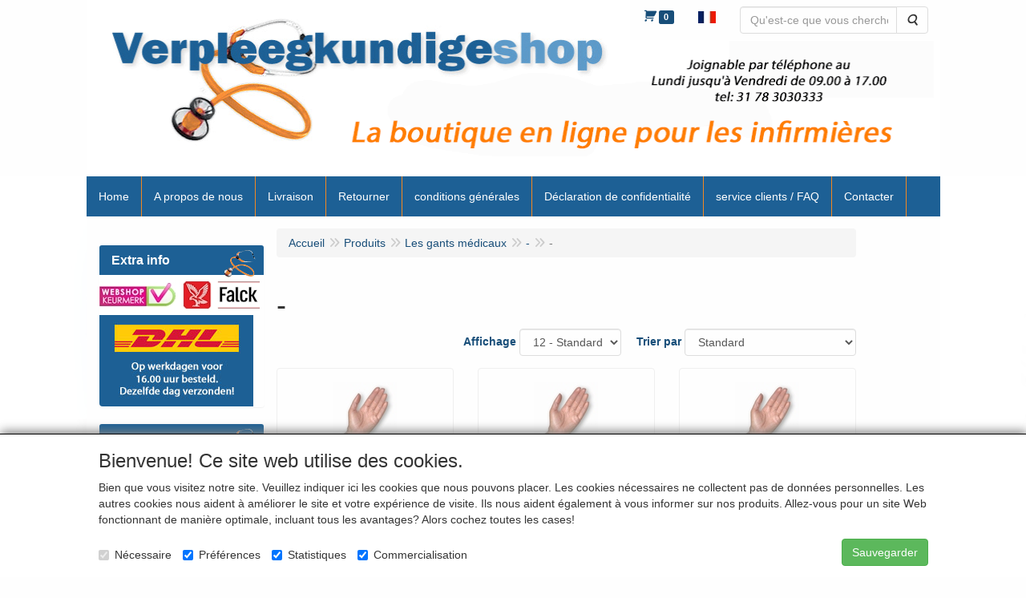

--- FILE ---
content_type: text/html; charset=UTF-8
request_url: https://www.verpleegkundigeshop.nl/fr/les-gants-medicaux/g-20000022
body_size: 11718
content:
<!DOCTYPE html>
<html lang="fr">
    <head>
        <base href="https://www.verpleegkundigeshop.nl/"
              data-url=""
              data-routing="/js/routing.json"
        />
        <meta name="viewport" content="width=device-width, initial-scale=1">
        <meta charset="utf-8" >
        
                    <meta name="author" content="" />
                    <meta name="keywords" content="Les gants m&eacute;dicaux " />
                    <meta name="description" content="Les gants m&eacute;dicaux " />
                    <meta name="category" content="Verpleegkundigeshop, verpleegkundige artikelen, verpleegkundige spullen, zuster spullen, verpleegster horloge, koortsthermometer, sanita klompen, medischeklompen, medische klompen, bighorn klompen, stethoscoop, stethoscopen, dopjes stethoscoop, polsteller, kocher, verpleegkundige klokje, zuster klokje, nurse watch, verpleegkundige artikelen, verbandschaar, ziekenhuis klompen,nursesdna,verpleegkundigetassen, klompen, sanita, verpleegstershorloge, bighorn, tjoelup, pupillampje, onderzoekslampje, stuwband,oorthermometer, digitale thermometer ">
                    <meta name="rating" content="general" />
                    <meta name="robots" content="index, follow, noarchive, NOODP, NOYDIR">
                    <meta name="revisit-after" content="7 days">
                    <meta name="googlebot" content="noodp">
                    <meta name="language" content="nl, Dutch, Nederlands">
                    <meta name="copyright" content="Mediq Trading | Alblasserdam" />
                    <meta http-equiv="Content-Language" content="nl">
                    <META HTTP-EQUIV="Content-Type" CONTENT="text/html; charset=iso-8859-1">
                    <meta name="contactName" content="Mediq Trading | Alblasserdamr">
                    <meta name="contactOrganization" content="Mediq Trading | Alblasserdam">
                    <meta name="contactStreetAddress1" content=" Beuklaan 41">
                    <meta name="contactZipcode" content=" 2951BD">
                    <meta name="contactCity" content="Alblasserdam">
                    <meta name="contactCountry" content="Nederland">
                    <meta name="contactPhoneNumber" content="078-3030333">
                    <meta name="contact" content="shop@verpleegkundigeshop.nl">
                    <meta name='generator' content='LogiVert 8.19.0.5; Equinoxe 10.5.33' />
        
        <title>Les gants m&eacute;dicaux</title>

        <!-- Load scripting -->
                                    <script>
                    window.dataLayer = window.dataLayer || [];window.dataLayer.push({
                        'event': 'consent_necessary'                    
                    });</script>
                            <script>
    window.dataLayer = window.dataLayer || [];
    window.dataLayer.enableGA4Ecommerce = false;
</script>
                            
            <script>
                (function(w,d,s,l,i){w[l]=w[l]||[];w[l].push({'gtm.start': new Date().getTime(),event:'gtm.js'});var f=d.getElementsByTagName(s)[0],
                    j=d.createElement(s),dl=l!='dataLayer'?'&l='+l:'';j.addEventListener('error',function() { document.getElementsByTagName('html')[0].classList.add('abl-detected');document.dispatchEvent(new CustomEvent('lv_gtm_ready', {detail: {status: 'error'}})); });j.addEventListener('load', function() { document.dispatchEvent(new Event('lv_gtm_ready', {detail: {status: 'ok'}}));});j.async=true;j.src=
                                              'https://www.googletagmanager.com/gtm.js?id='+i+dl;f.parentNode.insertBefore(j,f);
                })(window,document,'script','dataLayer','GTM-PDZ76ZTF');
            </script>
                            <script src="/js/api.min.js?h=9a8857d6"></script>
                            <script>
document.addEventListener('DOMContentLoaded', function(el) {
    window.api = new Api("MzM3NzgzMTAwMzAyNzg6V2RLekZFTW5ZNGpSdklQRzIydg==", "https://www.verpleegkundigeshop.nl");
});
</script>
                    
        <script src="/js/plugins.min.js?h=bb38a032" id="pluginScripts"></script>
        <script src="/js/early_scripts.min.js?h=2ebe7f84" id="earlyScripts"></script>

        <script>
            // Epsilon Polyfill for IE
            if (Number.EPSILON === undefined) {
                Number.EPSILON = Math.pow(2, -52);
            }
            // Number Formatting
            Math.toDisplay = function (val, precision, force_sign) {
                if (typeof force_sign === 'undefined') {
                    force_sign = false;
                }

                if (typeof precision === "undefined") {
                    precision = 2;
                }

                if(isNaN(val) || typeof val !== "number") {
                    return false;
                }

                val = val + (1E3 * Number.EPSILON);
                var str = val.toFixed(precision);
                var decpoint = str.indexOf('.');

                str = str.replace('.', '.');

                for(var i = (decpoint - 3); i > 0; i = i - 3) {
                    str = str.slice(0, i) + ',' + str.slice(i);
                }

                if(force_sign && val > 0) {
                    str = "+" + str;
                }

                return str;
            }

            Math.toPrice = function(val, force_sign) {
                if(typeof force_sign === 'undefined') {
                    force_sign = false;
                }
                var price = "";

                if(val === 0) {
                    price = "Gratuit";
                } else {
                    if(force_sign && val > 0) {
                        price = "+";
                    } else if(val < 0) {
                        price = "-";
                    }
                    price += "€ ";
                    price += Math.toDisplay(Math.abs(val), 2);
                }

                return price;
            }
            window.main_root = "https://www.verpleegkundigeshop.nl/";

        </script>

        <link rel="stylesheet" href="/assets/base.css?h=676cf9a1" />

        <link rel="stylesheet" href="/assets/theme.css?h=8e887395" />
        <link rel="icon" type="image/x-icon" href="/favicon.ico?h=f477cd6a" />    <script src="https://www.google.com/recaptcha/api.js?onload=recaptchaOnload&render=explicit" async defer onerror="document.getElementsByTagName('html')[0].classList.add('no-captcha')"></script></head>
    <body data-sticky-container>
                                    
                <noscript>
                    <iframe src="https://www.googletagmanager.com/ns.html?id=GTM-PDZ76ZTF"
                            height="0" width="0" style="display:none;visibility:hidden">
                    </iframe>
                </noscript>
            
                    
                    <header>
    <div class="logo-top">
        <div class="container">
            <div class="logo-container">
                <a href="/fr/">
                    <img src="/images/cb_17fr.gif?h=188a26b4" alt="Logo La boutique en ligne pour les professionnels de la santé"/>                </a>
            </div>
            <div class="pull-right hidden-xs">
                    <ul class="nav navbar-nav  " data-sm-skip="data-sm-skip">
            <li class="menu_cart ">
        <a href="/fr/panier/" data-mode="articles">
    <i class="cart"></i><span class="amount label label-primary articles">0</span></a>
            </li>
    <li class="menu_language_selection  dropdown">
                    <a href="#" class="children" role="button" aria-haspopup="true" aria-expanded="false" data-toggle="dropdown"
           id="language_dropdown">
            <img src="/images/FR_sflag.jpg?h=5d7398fd" alt="français" />
            <span class="menu_node_label">français</span>
        </a>
        <ul class="dropdown-menu" aria-labelledby="language_dropdown">
                                    <li>
                    <a href="/nl/les-gants-medicaux/g-20000022">
                        <img src="/images/NL_sflag.jpg?h=3bea33a3" alt="Nederlands" /> Nederlands
                    </a>
                </li>
                            <li>
                    <a href="/fr/les-gants-medicaux/g-20000022">
                        <img src="/images/FR_sflag.jpg?h=5d7398fd" alt="français" /> français
                    </a>
                </li>
            
                    
            </ul>

            </li>
    <li class="menu_search_widget ">
        <form action="/fr/chercher" method="get" class="navbar-form menu_search_widget ">
    <div class="input-group">
        <input type="search"
                id="search_query"
                placeholder="Qu&#039;est-ce que vous cherchez?"
                name="query"
                class="form-control"
                                data-suggest=""
                autocomplete="off">
        <span class="input-group-btn">
            <button type="submit" class="btn btn-default">
                <i class="fa fa-search"></i>
                <span class="sr-only">Rechercher</span>
            </button>
        </span>
    </div>
</form>

            </li>

    </ul>

            </div>
        </div>
    </div>
</header>
<div class="nav-top sticky-header ">
    <nav class="navbar">
        <div class="container">
            <div class="navbar-header">
                <div class="mobile-menu-navbar">
                        <ul class="nav navbar-nav  " data-sm-skip="data-sm-skip">
        
    </ul>

                </div>
                <button type="button" class="navbar-toggle collapsed" data-toggle="collapse" data-target="#topmenu"
                        aria-expanded="false">
                    <span class="sr-only">Menu</span>
                    <span class="icon-bar"></span>
                    <span class="icon-bar"></span>
                    <span class="icon-bar"></span>
                </button>
            </div>

            <div class="collapse navbar-collapse" id="topmenu">
                <div class="mobile-menu-addon">
                        <ul class="nav navbar-nav  " >
            <li class="menu_cart ">
        <a href="/fr/panier/" data-mode="articles">
    <i class="cart"></i><span class="amount label label-primary articles">0</span></a>
            </li>
    <li class="menu_language_selection  dropdown">
                    <a href="#" class="children" role="button" aria-haspopup="true" aria-expanded="false" data-toggle="dropdown"
           id="language_dropdown">
            <img src="/images/FR_sflag.jpg?h=5d7398fd" alt="français" />
            <span class="menu_node_label">français</span>
        </a>
        <ul class="dropdown-menu" aria-labelledby="language_dropdown">
                                    <li>
                    <a href="/nl/les-gants-medicaux/g-20000022">
                        <img src="/images/NL_sflag.jpg?h=3bea33a3" alt="Nederlands" /> Nederlands
                    </a>
                </li>
                            <li>
                    <a href="/fr/les-gants-medicaux/g-20000022">
                        <img src="/images/FR_sflag.jpg?h=5d7398fd" alt="français" /> français
                    </a>
                </li>
            
                    
            </ul>

            </li>
    <li class="menu_search_widget ">
        <form action="/fr/chercher" method="get" class="navbar-form menu_search_widget ">
    <div class="input-group">
        <input type="search"
                id="search_query"
                placeholder="Qu&#039;est-ce que vous cherchez?"
                name="query"
                class="form-control"
                                data-suggest=""
                autocomplete="off">
        <span class="input-group-btn">
            <button type="submit" class="btn btn-default">
                <i class="fa fa-search"></i>
                <span class="sr-only">Rechercher</span>
            </button>
        </span>
    </div>
</form>

            </li>

    </ul>

                </div>
                    <ul class="nav navbar-nav  " >
            <li class="menu_homepage ">
        <a href="/fr/"
   >
    <span class="lbl">Home</span>
    </a>
            </li>
    <li class="">
        <a href="/fr/a-propos-de-nous/c-14"
   >
    <span class="lbl">A propos de nous</span>
    </a>
            </li>
    <li class="">
        <a href="/fr/livraison/c-8"
   >
    <span class="lbl">Livraison</span>
    </a>
            </li>
    <li class="">
        <a href="/fr/retourner/c-9"
   >
    <span class="lbl">Retourner</span>
    </a>
            </li>
    <li class="">
        <a href="/fr/conditions-generales/c-6"
   >
    <span class="lbl">conditions générales</span>
    </a>
            </li>
    <li class="">
        <a href="/fr/declaration-de-confidentialite/c-37"
   >
    <span class="lbl">Déclaration de confidentialité</span>
    </a>
            </li>
    <li class="">
        <a href="/fr/service-clients-faq/c-16"
   >
    <span class="lbl">service clients / FAQ</span>
    </a>
            </li>
    <li class="">
        <a href="/fr/contacter/c-10"
   >
    <span class="lbl">Contacter</span>
    </a>
            </li>

    </ul>

            </div>
        </div>
    </nav>
</div>

        <div id="alert-wrapper">
        <div class="container" id="alert-container">
        <!-- This container is in use to display AJAX-triggered Alert messages -->
        </div>
    </div>

    <div class='container article_list' id="main">
            <div class="sidebar left" layout="1">
                    <div class="widget widget_html" type="html" >
            <div class="panel panel-default">
                                <div class="panel-heading">
    <h4 class="panel-title">Extra info</h4>
</div>
<div><a href="http://www.keurmerkadministratie.nl/Leden_Partners/LidDetails/8869" target="_lvblank"><img border="0" width="99" height="50" src="https://www.verpleegkundigeshop.nl/data/mediablocks/1__33__ms1.rvf_1.jpg?h=7d8299cb"></a><a href="http://www.falck.nl/" target="_lvblank"><img border="0" width="101" height="50" src="https://www.verpleegkundigeshop.nl/data/mediablocks/1__33__ms1.rvf_2.jpg?h=b9c934ab"></a></div>
<div><img border="0" width="192" height="114" src="https://www.verpleegkundigeshop.nl/data/mediablocks/1__33__ms1.rvf_3.jpg?h=563cdb3a"></div>

            </div>
        </div>
                            <div class="widget widget_catalog" type="catalog" >
            <div class="panel panel-default">
                                    <div class="panel-heading">
                        <h4 class="panel-title">Producten</h4>
                    </div>
                                <div class="list-group list-group-root">
            <a href="/fr/anatomie/g-84"
           class="list-group-item ">
            Anatomie
        </a>

                    <a href="/fr/big-horn-sabots/g-16"
           class="list-group-item ">
            Big horn sabots
        </a>

                    <a href="/fr/-/g-62"
           class="list-group-item ">
            -
        </a>

                    <a href="/fr/sanita-sabots/g-21"
           class="list-group-item ">
            Sanita sabots
        </a>

                    <a href="/fr/wash-go-chaussures/g-42"
           class="list-group-item ">
            Wash &amp; Go chaussures
        </a>

                    <a href="/fr/sabots-medicaux/g-22"
           class="list-group-item ">
            Sabots m&eacute;dicaux
        </a>

                    <a href="/fr/masques-respiratoires/g-15"
           class="list-group-item ">
            masques respiratoires
        </a>

                    <a href="/fr/-/g-80"
           class="list-group-item ">
            -
        </a>

                    <a href="/fr/sacs-medicaux/g-46"
           class="list-group-item ">
            Sacs m&eacute;dicaux
        </a>

                    <a href="/fr/articles-infirmiers/g-76"
           class="list-group-item ">
            articles infirmiers
        </a>

                    <a href="/fr/les-gants-medicaux/g-53"
           class="list-group-item active">
            Les gants m&eacute;dicaux
        </a>

                    <div class="children list-group">
            <a href="/fr/les-gants-medicaux/-/g-10000092"
           class="list-group-item active">
            -
        </a>

                    <div class="children list-group">
            <a href="/fr/les-gants-medicaux/-/-/g-20000020"
           class="list-group-item ">
            -
        </a>

                    <a href="/fr/les-gants-medicaux/-/-/g-20000021"
           class="list-group-item ">
            -
        </a>

                    <a href="/fr/les-gants-medicaux/-/-/g-20000022"
           class="list-group-item active">
            -
        </a>

                    <a href="/fr/les-gants-medicaux/-/-/g-20000023"
           class="list-group-item ">
            -
        </a>

                    <a href="/fr/les-gants-medicaux/-/-/g-20000024"
           class="list-group-item ">
            -
        </a>

            </div>
                    <a href="/fr/les-gants-medicaux/-/g-10000093"
           class="list-group-item ">
            -
        </a>

                    <a href="/fr/les-gants-medicaux/-/g-10000094"
           class="list-group-item ">
            -
        </a>

                    <a href="/fr/les-gants-medicaux/-/g-10000096"
           class="list-group-item ">
            -
        </a>

                    <a href="/fr/les-gants-medicaux/-/g-10000116"
           class="list-group-item ">
            -
        </a>

            </div>
                    <a href="/fr/montres-pour-les-infirmieres/g-26"
           class="list-group-item ">
            Montres pour les infirmi&egrave;res
        </a>

                    <a href="/fr/porte-stylos/g-17"
           class="list-group-item ">
            Porte-stylos
        </a>

                    <a href="/fr/verpleegkundigesetjes/g-83"
           class="list-group-item ">
            Verpleegkundigesetjes
        </a>

                    <a href="/fr/ciseaux/g-28"
           class="list-group-item ">
            Ciseaux
        </a>

                    <a href="/fr/verband-dozen-en-pleisters/g-81"
           class="list-group-item ">
            Verband (dozen) en pleisters
        </a>

                    <a href="/fr/pince-hemostatique/g-20"
           class="list-group-item ">
            Pince h&eacute;mostatique
        </a>

                    <a href="/fr/pincettes-etc/g-43"
           class="list-group-item ">
            Pincettes / etc.
        </a>

                    <a href="/fr/tourniquets/g-24"
           class="list-group-item ">
            Tourniquets
        </a>

                    <a href="/fr/organisateurs/g-32"
           class="list-group-item ">
            Organisateurs
        </a>

                    <a href="/fr/mesures-de-bande/g-35"
           class="list-group-item ">
            Mesures de bande
        </a>

                    <a href="/fr/jojos/g-48"
           class="list-group-item ">
            JoJo's
        </a>

                    <a href="/fr/lanyards/g-58"
           class="list-group-item ">
            Lanyards
        </a>

                    <a href="/fr/compteur-dimpulsions/g-18"
           class="list-group-item ">
            Compteur d'impulsions
        </a>

                    <a href="/fr/pupillaire-a-la-lumiere/g-19"
           class="list-group-item ">
            Pupillaire &agrave; la lumi&egrave;re
        </a>

                    <a href="/fr/lampes-de-poches/g-40"
           class="list-group-item ">
            Lampes de poches
        </a>

                    <a href="/fr/conteneurs-a-aiguilles/g-79"
           class="list-group-item ">
            conteneurs &agrave; aiguilles
        </a>

                    <a href="/fr/mugs/g-59"
           class="list-group-item ">
            Mugs
        </a>

                    <a href="/fr/carte-cadeau/g-54"
           class="list-group-item ">
            Carte cadeau
        </a>

                    <a href="/fr/divers-cadeuax-etc/g-45"
           class="list-group-item ">
            Divers ( cadeuax etc )
        </a>

            </div>

            </div>
        </div>
                            <div class="widget widget_content" type="content" position="LEFT" >
            <div class="panel panel-default">
                                    <div class="panel-heading">
                        <h4 class="panel-title">Service</h4>
                    </div>
                                <div class="list-group list-group-root">
            <a href="/fr/a-propos-de-nous/c-14"
           class="list-group-item ">
            A propos de nous
        </a>

                    <a href="/fr/links/c-18"
           class="list-group-item ">
            Links
        </a>

                    <a href="/fr/payer/c-7"
           class="list-group-item ">
            Payer
        </a>

                    <a href="/fr/livraison/c-8"
           class="list-group-item ">
            Livraison
        </a>

                    <a href="/fr/retourner/c-9"
           class="list-group-item ">
            Retourner
        </a>

                    <a href="/fr/formulaire-de-retrait/c-22"
           class="list-group-item ">
            formulaire de retrait
        </a>

                    <a href="/fr/conditions-generales/c-6"
           class="list-group-item ">
            conditions générales
        </a>

                    <a href="/fr/declaration-de-confidentialite/c-37"
           class="list-group-item ">
            Déclaration de confidentialité
        </a>

                    <a href="/fr/service-clients-faq/c-16"
           class="list-group-item ">
            service clients / FAQ
        </a>

                    <a href="/fr/contacter/c-10"
           class="list-group-item ">
            Contacter
        </a>

            </div>
            </div>
        </div>
                            <div class="widget widget_login" type="login" form="true" registration="1" >
            <div class="panel panel-default">
                                <div class="panel-heading">
    <h4 class="panel-title">S&#039;identifier</h4>
</div>
    <div class="panel-body">
                        
                                    
<form method="post" action="/fr/login">
    <div class="form-group"><label class="control-label required" for="_username">Nom d&#039;utilisateur</label><input type="text" id="_username" name="_username" required="required" class="form-control form-control" /><p class="help-block"></p>
    </div>
    <div class="form-group"><label class="control-label required" for="_password">Mot de passe</label><input type="password" id="_password" name="_password" required="required" class="form-control form-control" /><p class="help-block"></p>
    </div>
    <div class="form-group"><input type="text" id="emailAddress" name="emailAddress" class="form-extrahiddenfield form-control" /><p class="help-block"></p>
    </div>

            <button type="submit" name="loginSubmit" class="btn btn-primary">S&#039;identifier</button>
                <input type="hidden" name="_target_path" value="https://www.verpleegkundigeshop.nl/fr/les-gants-medicaux/g-20000022" />
        <input type="hidden" name="_csrf_token" value="1c2cc29.xmbMF-5pUUhkYLDwmI8mfy2ay7OO4QDrt6brXW_a4ZI.iwKIQ74QHXoUUdeKyuMQFRnq-unMtGPb3_amaw2AtNT0M6teglEXMCYsgA" />
</form>
            </div>
    <div class="list-group list-group-root">
                    <a href="/fr/registrer" class="list-group-item">
                S'inscrire            </a>
                <a href="/fr/mot-de-passe/oublie" class="list-group-item">
            Mot de passe oublié ?        </a>
    </div>

            </div>
        </div>
             
    </div>

        
        <div id="content">
            <div>    <div id="breadcrumb_container">
                    <ol class="breadcrumb back internal"><li><a href="javascript:history.back()">Retour</a></li></ol>                <ol class="breadcrumb" itemscope itemtype="http://schema.org/BreadcrumbList"><li itemprop="itemListElement" itemscope itemtype="http://schema.org/ListItem"
                        ><a href="/fr/"
                       itemprop="item"                    ><span itemprop="name">Accueil</span></a><meta itemprop="position" content="1" /></li><li itemprop="itemListElement" itemscope itemtype="http://schema.org/ListItem"
                        ><a href="/fr/catalogue"
                       itemprop="item"                    ><span itemprop="name">Produits</span></a><meta itemprop="position" content="2" /></li><li itemprop="itemListElement" itemscope itemtype="http://schema.org/ListItem"
                        ><a href="/fr/les-gants-medicaux/g-53"
                       itemprop="item"                    ><span itemprop="name">Les gants m&eacute;dicaux</span></a><meta itemprop="position" content="3" /></li><li itemprop="itemListElement" itemscope itemtype="http://schema.org/ListItem"
                        ><a href="/fr/les-gants-medicaux/-/g-10000092"
                       itemprop="item"                    ><span itemprop="name">-</span></a><meta itemprop="position" content="4" /></li><li itemprop="itemListElement" itemscope itemtype="http://schema.org/ListItem"
                        class="active"><span itemprop="name">-</span><meta itemprop="position" content="5" /></li></ol>
    </div>
</div>
                            <div class='lv_category'>
                
        <div class="category">
            <h1>-</h1>

                                                    
                        
                        <div class="artlist_container" id="artList" v-bind:class="(!first_load ? 'display ' : ' ') + ((!has_results || first_load) ? 'no-results' : '')">
                <div class="spinner-container" v-if="!loaded">
    <div class="spinner">
        <span class="fa fa-circle-o-notch fa-spin"></span>
    </div>
    <div class="backdrop"></div>
</div>

                                <div class="articles" v-if="should_render_listing && !first_load">
                    <div class="grid-filters form-inline">
                        <ul class="pagination" v-if="typeof pagers.articles !== 'undefined' && pagers.articles.last > 1" data-key="articles">
    <!-- FIRST indicator -->
    <li v-if="pagers.articles.current > 1">
        <a href="#"
            v-on:click.prevent="pager_navigate(1, 'articles')"
            class="first"
            data-page="1"
            aria-label="Premier">
            <span aria-hidden="true">&laquo;</span>
        </a>
    </li>

    <!-- PREVIOUS indicator -->
    <li v-if="pagers.articles.current > 1">
        <a href="#"
            v-on:click.prevent="pager_navigate(pagers.articles.current - 1, 'articles')"
            class="prev"
            v-bind:data-page="(pagers.articles.current - 1)"
            aria-label="Précédent">
            <span aria-hidden="true">&lt;</span>
        </a>
    </li>


    <!-- PAGE NUMBER indicator(s) -->
    <li v-for="n in pagers.articles.to"
        v-if="n >= pagers.articles.from"
        v-bind:class="n===pagers.articles.current?'active':''">
        <a href="#"
            v-on:click.prevent="pager_navigate(n, 'articles')"
            v-bind:data-page="n"
            v-text="n">}</a>
    </li>

    <!-- NEXT indicator -->
    <li v-if="pagers.articles.current < pagers.articles.last">
        <a href="#"
            v-bind:data-page="(pagers.articles.current + 1)"
            v-on:click.prevent="pager_navigate(pagers.articles.current + 1, 'articles')"
            class="next"
            aria-label="Suivant">
            <span aria-hidden="true">&gt;</span>
        </a>
    </li>

    <!-- LAST indicator -->
    <li v-if="pagers.articles.current < pagers.articles.last">
        <a href="#"
            v-bind:data-page="pagers.articles.last"
            v-on:click.prevent="pager_navigate(pagers.articles.last, 'articles')"
            class="last"
            aria-label="Dernier">
            <span aria-hidden="true">&raquo;</span>
        </a>
    </li>
</ul>
                        <div class="filter-wrapper">
    <div class="products_quantity">
        <label for="prod_per_page">Affichage</label>
        <select @change="update_limit" class="form-control" id="prod_per_page" v-model="search_options.limit">
            <option value="12">12 - Standard</option>
                            <option value="24" >24</option>
                            <option value="36" >36</option>
                            <option value="48" >48</option>
                            <option value="60" >60</option>
                            <option value="72" >72</option>
                            <option value="84" >84</option>
                            <option value="96" >96</option>
                    </select>
    </div>

            <div class="products_sort">
            <label for="sortMode">Trier par </label>
            <select id="sortMode" class="form-control" v-model="search_options.sort">
                                    <option value="sortDefault" selected="selected">Standard</option>
                                    <option value="sortNameAsc">Nom par ordre croissant</option>
                                    <option value="sortNameDesc">Nom décroissant</option>
                                    <option value="sortPriceAsc">Prix le plus bas</option>
                                    <option value="sortPriceDesc">Prix le plus élevé</option>
                                    <option value="sortArticleCodeAsc">Code d&#039;article (croissant)</option>
                                    <option value="sortArticleCodeDesc">Code d&#039;article (décroissant)</option>
                            </select>
        </div>
    
    </div>
                    </div>
                        <div class="article-container" v-bind:class="typeof displayMode !== 'undefined' ? displayMode : 'grid'">
        <div class="prod"
            v-for="article in results.articles"
            v-bind:data-id="article.id">
            <div class="wrap">
                <span class="badge" v-if="article.badge" v-text="article.badge"></span>
                <a v-bind:href="article.permalink">
                    <div class="img-container">
                        <img class="thumb"
                            v-if="article.pictures.small"
                            v-bind:src="article.pictures.small"
                            v-bind:alt="article.description"/>
                    </div>
                    <h4>
                        <span class="prod-title"
                            v-html="article.description"></span>
                        <br v-if="article.specification.length > 0"/>
                        <small class="prod-specification"
                            v-html="article.specification"
                            v-if="article.specification.length > 0"></small>
                    </h4>
                                        <div class="price-container" v-if="!article.hide_price">
                        <span class="recommended"
                            v-if="article.recommended_price > article.unit_price
                            && typeof article.price_display === 'undefined'">
                            <span class="amt"
                                v-text="Math.toPrice(article.recommended_price)"></span>
                        </span>
                        <span class="price-display">
                            <span class="amt"
                                v-text="Math.toPrice(article.unit_price)"
                                v-if="typeof article.price_display === 'undefined'"></span>
                            <span v-else
                                class="amt"
                                v-text="article.price_display"></span>
                        </span>
                                            </div>
                    <div class="price-container" v-else><!-- Empty container when price is hidden --></div>
                </a>

                                <form action="/fr/panier/ajouter.json" method="post" class="order"
                      v-if="article.canBeOrderedFromGrid">
                    <div class="btn-toolbar prod-adder">
                        <div class="btn-group btn-addon">
                            <a class="btn btn-primary"
                                title="Détails"
                                data-toggle="tooltip"
                                v-bind:href="article.permalink">
                                <span class="fa fa-info-circle"></span>
                            </a>
                                                    </div>

                        <div class="btn-group qty-fields">
                            <input type="text"
                                name="quantity"
                                class="form-control prod_qty"
                                v-bind:value="article.quantity"
                                v-bind:min="article.min_qty"
                                v-bind:max="article.max_qty"
                                v-bind:step="article.step_size"
                                v-if="article.canBeOrderedFromGrid === 'with_qty'"/>
                            <input type="hidden" name="quantity" class="prod_qty" v-bind:value="article.quantity" v-else />

                            <button type="submit"
                                class="btn btn-primary btn-add"
                                name="article_order_form[orderbutton]"
                                v-on:click="order_article">
                                <span class="fa fa-shopping-cart"></span>
                            </button>
                        </div>
                        <div class="hideDefault">
                            <input type="hidden"
                                name="id"
                                v-bind:value="article.id"/>
                        </div>
                    </div>
                </form>
                <div class="btn-group proto-article no-order" v-else>
                    <a class="btn btn-primary" v-bind:href="article.permalink">
                        Détails
                    </a>
                                    </div>
            </div>
        </div>
    </div>

                    <ul class="pagination" v-if="typeof pagers.articles !== 'undefined' && pagers.articles.last > 1" data-key="articles">
    <!-- FIRST indicator -->
    <li v-if="pagers.articles.current > 1">
        <a href="#"
            v-on:click.prevent="pager_navigate(1, 'articles')"
            class="first"
            data-page="1"
            aria-label="Premier">
            <span aria-hidden="true">&laquo;</span>
        </a>
    </li>

    <!-- PREVIOUS indicator -->
    <li v-if="pagers.articles.current > 1">
        <a href="#"
            v-on:click.prevent="pager_navigate(pagers.articles.current - 1, 'articles')"
            class="prev"
            v-bind:data-page="(pagers.articles.current - 1)"
            aria-label="Précédent">
            <span aria-hidden="true">&lt;</span>
        </a>
    </li>


    <!-- PAGE NUMBER indicator(s) -->
    <li v-for="n in pagers.articles.to"
        v-if="n >= pagers.articles.from"
        v-bind:class="n===pagers.articles.current?'active':''">
        <a href="#"
            v-on:click.prevent="pager_navigate(n, 'articles')"
            v-bind:data-page="n"
            v-text="n">}</a>
    </li>

    <!-- NEXT indicator -->
    <li v-if="pagers.articles.current < pagers.articles.last">
        <a href="#"
            v-bind:data-page="(pagers.articles.current + 1)"
            v-on:click.prevent="pager_navigate(pagers.articles.current + 1, 'articles')"
            class="next"
            aria-label="Suivant">
            <span aria-hidden="true">&gt;</span>
        </a>
    </li>

    <!-- LAST indicator -->
    <li v-if="pagers.articles.current < pagers.articles.last">
        <a href="#"
            v-bind:data-page="pagers.articles.last"
            v-on:click.prevent="pager_navigate(pagers.articles.last, 'articles')"
            class="last"
            aria-label="Dernier">
            <span aria-hidden="true">&raquo;</span>
        </a>
    </li>
</ul>
                </div>

                
                                <div class="alert alert-danger" role="alert" v-show="result_count === 0 && loaded && should_render_listing && !first_load">
                    Pas de résultats de recherche
                </div>
            </div>

            
                                                </div>
    </div>
        </div>
    </div>

            <footer id="nav-footer">
    </footer>
    
    <div id="backdrop"></div>

        <div id="cart-popup" class="modal fade" aria-labelledby="cartTitle" role="dialog">
    <div class="modal-dialog modal-lg" role="document">
        <div class="modal-content" id="cart">
            <div class="modal-header">
                <button class="close"
                    aria-label="Fermer"
                    data-dismiss="modal"
                    type="button">
                    <span aria-hidden="true">&times;</span>
                </button>
                <h4 class="modal-title" id="cartTitle">
                    <a href="/fr/panier/">Panier d'achat</a>
                </h4>
            </div>
            <div class="modal-body">
                <div id="cart-messages">
    <div v-for="(messages, level) in flashes">
        <div v-for="message in messages"
            v-bind:class="'alert alert-'+level"
            v-html="message"></div>
    </div>
</div>
<div class="cart" v-if="cart.total_items > 0">
    <table v-for="(articles, bag) in cart.bags"
        v-bind:data-bag="bag"
        class="table table-striped cart-table vue-cart">
        <thead v-if="bag === 'subscriptions'">
        <th class="actions"></th>
        <th class="qty">Quantité</th>
        <th class="product">Article</th>
        <th class="price">Prix de départ</th>
        <th class="price price-recurring">Après</th>
        <th class="period">Période</th>
        <th class="total">Total</th>
        </thead>
        <thead v-else>
        <th class="actions"></th>
        <th class="qty">Quantité</th>
        <th class="product">Article</th>
        <th class="price">Prix unitaire</th>
        <th class="total">Total</th>
        </thead>
        <tbody class="cart-items">
        <tr class="cart-item"
            v-for="(article, cart_line) in articles"
            v-bind:data-min="article.min_qty"
            v-bind:data-max="article.max_qty"
            v-bind:data-step="article.step_size"
            v-bind:data-precision="article.step_precision"
            v-bind:data-bag="bag"
            v-bind:data-cartKey="cart_line">
            <td class="actions">
                <button type="button"
                    class="cart-increase"
                    title="Ajouter"
                    v-show="bag !=='gifts'"
                    v-on:click="add"
                    v-bind:disabled="article.max_qty<=article.quantity">
                    <span class="sr-only">Ajouter</span>
                    <span class="fa fa-plus"></span>
                </button>
                <button type="button"
                    class="cart-decrease"
                    title="Effacer"
                    v-show="bag !=='gifts'"
                    v-on:click="remove"
                    v-bind:disabled="article.min_qty>=article.quantity">
                    <span class="sr-only">Effacer</span>
                    <span class="fa fa-minus"></span>
                </button>
                <button type="button"
                    class="cart-remove"
                    title="Effacer"
                    v-on:click="remove_all">
                    <span class="sr-only">Effacer</span>
                    <span class="fa fa-trash"></span>
                </button>
            </td>
            <td class="qty">
                <span class="prod-qty" v-text="article.quantity"></span>
            </td>
            <td class="product">
                <div class="thumb" v-if="include_images && article.pictures
                                && (article.pictures.mini || article.pictures.small) ">
                    <img v-bind:alt="article.description" v-bind:src="article.pictures.mini"
                         v-if="article.pictures.mini"/>
                    <img v-bind:alt="article.description" v-bind:src="article.pictures.small"
                         v-else/>
                </div>
                <div class="prodData">
                    <!-- Product Data -->
                    <a v-bind:href="article.permalink" v-text="article.description"></a><br/>
                    <span class="measure" v-text="article.measure" v-if="article.measure"></span>
                    <br v-if="article.measure"/>

                    <!-- Selected Options -->
                    <div class="options">
                        <div class="option"
                            v-for="option in article.options"
                            v-if="option.value !==null">
                            <span class="option name">
                                <strong v-text="option.label + ':'"></strong>
                                <span v-text="option.value"></span>
                            </span>
                            <span class="option total small"
                                v-text="'(' + Math.toPrice(option.prices.each, true) + ')'"
                                v-if="option.price"></span>
                        </div>
                    </div>

                    <!-- Cart Text -->
                    <div class="cartText" v-if="article.cartText" v-html="article.cartText"></div>

                    <!-- Small Order Premium -->
                    <div class="premium" v-if="article.premium && article.premium.applied">
                        <span v-text="Translator.trans('article.price.small_order_surplus', {'count': article.premium.quantity }, 'messages') + ':'"></span>
                        <span class="total small" v-text="Math.toPrice(article.premium.price)"></span>
                    </div>

                    <!-- "Eenmalige" Optiemeerprijzen -->
                    <div class="premium" v-if="typeof article.price_once !== 'undefined' && article.price_once != 0">
                        <span v-text="Translator.trans('article.price.once.surplus')"></span>
                        <span class="total small" v-text="Math.toPrice(article.price_once, true)"></span>
                    </div>

                    <!-- Messages -->
                    <div class="messages" v-if="article.messages">
                        <div v-for="message in article.messages"
                            v-bind:class="'alert alert-'+message.level"
                            v-text="Translator.trans(message.message, message.data)">
                        </div>
                    </div>
                    <div class="visible-xs">
                        <!-- Todo -->
                        <strong>Quantité</strong>:
                        <span class="prod-qty" v-text="article.quantity"></span>
                        <div class="actions">
                            <button type="button"
                                class="cart-increase"
                                title="Ajouter"
                                v-show="bag !=='gifts'"
                                v-on:click="add"
                                v-bind:disabled="article.max_qty<=article.quantity">
                                <span class="sr-only">Ajouter</span>
                                <span class="fa fa-plus"></span>
                            </button>
                            <button type="button"
                                class="cart-decrease"
                                title="Effacer"
                                v-show="bag !=='gifts'"
                                v-on:click="remove"
                                v-bind:disabled="article.min_qty>=article.quantity">
                                <span class="sr-only">Effacer</span>
                                <span class="fa fa-minus"></span>
                            </button>
                            <button type="button"
                                class="cart-remove"
                                title="Effacer"
                                v-on:click="remove_all">
                                <span class="sr-only">Effacer</span>
                                <span class="fa fa-trash"></span>
                            </button>
                        </div>
                    </div>
                </div>
            </td>
            <td class="price">
                <span class="amt" v-text="Math.toPrice(article.unit_price)"></span>
                <strong v-if="bag === 'gifts'">(Cadeau)</strong>
            </td>
            <td class="price price-recurring" v-if="bag === 'subscriptions'">
                <span class="amt" v-text="Math.toPrice(article.subscription_recurring_price)"></span>
            </td>
            <td class="period"
                v-if="bag === 'subscriptions'"
                v-text="Translator.trans('article.period.'+article.subscription_period)"></td>
            <td class="total">
                <span class="amt" v-text="Math.toPrice(article.price)"></span>
            </td>
        </tr>
        </tbody>
    </table>


    <table class="table table-striped cart-table">
        <tfoot>
        <!-- Subtotal Row -->
        <tr class="subtotal">
            <td class="actions"></td>
            <td colspan="3">Sous-total</td>
            <td class="total">
                <span class="amt" v-text="Math.toPrice(cart.price)"></span>
            </td>
        </tr>

        <!-- Discount Row -->
        <tr class="discount" v-for="(discount,label) in cart.discounts" v-if="cart.discounts && label !== 'total'" v-bind:class="label">
            <td class="actions"></td>
            <td colspan="2"
                v-text="discount.label"></td>
            <td class="price" v-text="Math.toPrice(discount.price * -1)"></td>
            <td class="total"></td>
        </tr>
        <tr class="discount total" v-if="cart.discounts.total > 0">
            <td class="actions"></td>
            <td colspan="3" v-text="Translator.trans('price.your_discount')"></td>
            <td class="total" v-text="Math.toPrice(cart.discounts.total * -1)"></td>
        </tr>

        <!-- Ecotax Row (placeholder) -->
        <tr class="ecotax" v-for="ecotax in cart.ecotaxes" v-if="cart.ecotaxes">
            <td class="actions"></td>
            <td colspan="3" v-text="ecotax.name"></td>
            <td class="total">
                <span class="amt"
                    v-text="Math.toPrice(cart.incVat?ecotax.price_incvat:ecotax.price_exvat)"></span>
            </td>
        </tr>

        <!-- Cart Total Row -->
        <tr class="total">
            <td class="actions"></td>
            <td colspan="3">Total</td>
            <td class="total">
                <span class="amt" v-text="Math.toPrice(cart.total)"></span>
            </td>
        </tr>

        <!-- Informative Rows -->
        <tr class="vat-description">
            <td colspan="5" v-if="cart.incVat">*Les prix incluent la TVA</td>
            <td colspan="5" v-else>*Les prix sont hors TVA</td>
        </tr>

        <tr class="weight" v-if="weight">
            <td colspan="4">Poids total</td>
            <td class="price">
                <span class="amt" v-text="Math.toDisplay(cart.weight)"></span>
                <span class="unit" v-text="weight"></span>
            </td>
        </tr>
        </tfoot>
    </table>
</div>
<div class="alert alert-warning" v-else>Le panier est vide</div>

                <div id="gifts" v-if="cart.availableGifts">
    <h4>Liste de cadeaux</h4>
    <div class="article-container grid">
                <div class="prod gift" v-for="article in cart.availableGifts" v-bind:data-aid="article.id">
            <div class="wrap">
                <a class="prod-link" v-bind:href="article.permalink">
                    <div class="img-container">
                        <img class="thumb"
                            v-if="article.pictures.small"
                            v-bind:src="article.pictures.small"
                            v-bind:alt="article.description"/>
                        <img class="thumb"
                            v-else-if="article.pictures.mini"
                            v-bind:src="article.pictures.mini"
                            v-bind:alt="article.description"/>
                    </div>
                    <h4><span class="prod-title" v-text="article.description"></span><br/>
                        <small class="prod-specification" v-text="article.specification"></small>
                    </h4>
                    <div class="price-container">
                        <span class="recommended"
                            v-if="article.recommended_price > article.unit_price
                            && typeof article.price_display === 'undefined'">
                            <span class="amt"
                                v-text="Math.toPrice(article.recommended_price)"></span>
                        </span>
                        <span class="price-display">
                            <span class="amt"
                                v-text="Math.toPrice(article.unit_price)"
                                v-if="typeof article.price_display === 'undefined'"></span>
                            <span v-else
                                class="amt"
                                v-text="article.price_display"></span>
                        </span>
                    </div>
                </a>
                <div class="btn-group proto-gift">
                    <a v-bind:href="article.permalink" class="btn btn-primary prod-link">
                    <span class="fa fa-info-circle"
                          data-toggle="tooltip"
                          data-position="top"
                          title="Détails">
                    </span>
                    </a>
                                        <button type="button" class="btn btn-default btn-add" v-on:click="addGift" v-bind:data-aid="article.id">
                        <span class="fa fa-plus"
                            data-toggle="tooltip"
                            data-position="top"
                            title="Ajouter"/></span>
                    </button>
                </div>
            </div>
        </div>
    </div>
</div>
            </div>
            <div class="modal-footer">
                <button type="button" data-dismiss="modal" class="btn btn-default">
                    Fermer
                </button>
                <a href="/fr/panier/" class="btn btn-default">
                    Dans panier d&#039;achat</a>
                <a href="/fr/caisse"
                    class="btn btn-primary"
                    v-if="cart.canBeOrdered && cart.total_items > 0">
                    Commander
                </a>
            </div>
        </div>
    </div>
</div>

    

    
                <div class="consent">
    <div class="container askConsent" style="display:block">
        <div class="h3">Bienvenue! Ce site web utilise des cookies.</div>
        <div id="text">Bien que vous visitez notre site. Veuillez indiquer ici les cookies que nous pouvons placer. Les cookies nécessaires ne collectent pas de données personnelles. Les autres cookies nous aident à améliorer le site et votre expérience de visite. Ils nous aident également à vous informer sur nos produits. Allez-vous pour un site Web fonctionnant de manière optimale, incluant tous les avantages? Alors cochez toutes les cases!</div>
        <form method="POST" action="/privacy/set-consent">
            <div class="checkbox">
                <label>
                    <input type="checkbox" name="cookie_consent" checked disabled value="0"/>
                    Nécessaire
                </label>
            </div>
            <div class="checkbox">
                <label>
                    <input type="checkbox" name="cookie_consent" value="1"checked/>
                    Préférences
                </label>
            </div>
            <div class="checkbox">
                <label>
                    <input type="checkbox" name="cookie_consent" value="2"checked/>
                    Statistiques
                </label>
            </div>
            <div class="checkbox">
                <label>
                    <input type="checkbox" name="cookie_consent" value="4"checked/>
                    Commercialisation
                </label>
            </div>
            <button type="button" id="saveConsent" class="pull-right btn btn-success">Sauvegarder</button>
        </form>
        <script>
            window.updateGTMConsent = (callback) => {
                if (typeof callback === 'function') {
                    document.addEventListener('lv_consent_update', function(event) {
                        callback(event.consentValue);
                    });
                }
            }

            document.addEventListener('DOMContentLoaded', function () {
                let consent_form = $('div.consent').find('form');
                consent_form.find('button#saveConsent').on('click', function () {
                    let label = $(this).text();
                    $(this).html('<span class="fa fa-spin fa-spinner" id="spinner"></span>&nbsp;' + label);

                    // Get the Consent Value
                    let consent_value = 0;
                    $('input[name=cookie_consent]').filter(':checked').each((k, el) => {
                        consent_value += parseInt(el.value);
                    });

                    let event = new CustomEvent('lv_consent_update');
                    event.consentValue = consent_value;
                    document.dispatchEvent(event);

                    $.post(
                        Routing.generate('consent_set'),{
                            cookie_consent: consent_value
                        }
                    )
                        .done(function (response) {
                            if (typeof response.consent === "undefined") {
                                consent_form.prepend('<div class="alert alert-danger">'
                                    + Translator.trans('cookieconsent.prefs_error')
                                    + '</div>'
                                );
                            } else {
                                consent_form.prepend('<div class="alert alert-success">'
                                    + Translator.trans('cookieconsent.prefs_success')
                                    + '</div>'
                                );
                                $(this).text(label);
                                window.location.reload();
                            }
                        })
                        .always(function() {
                            $(this).siblings('span').remove();
                        });
                });
                $('div.consent').show();

                $('#toggleConsentDiv').on('click', function () {
                    $('div.consent > div').toggle();
                });

                $('#withdrawConsent').on('click', function () {
                    let event = new CustomEvent('lv_consent_update');
                    event.consentValue = 0;
                    document.dispatchEvent(event);

                    $.get(Routing.generate('consent_withdraw'));
                });
            });
        </script>
    </div>
</div>
        <script>
            WebFontConfig = {
                google: {families: ['Source+Sans+Pro:400,300,600,700:latin', 'Russo+One::latin']}
            };
            (function () {
                var wf = document.createElement('script');
                wf.src = ('https:' === document.location.protocol ? 'https' : 'http') +
                    '://ajax.googleapis.com/ajax/libs/webfont/1/webfont.js';
                wf.type = 'text/javascript';
                wf.async = 'true';
                var s = document.getElementsByTagName('script')[0];
                s.parentNode.insertBefore(wf, s);
            })();
        </script>

            <script>
    var results = { articles: [{"id":4763,"quantity":1,"description":"Gants en vinyle taille L ; par paquet de 100 pi\u00e8ces","measure":"","unit_price":9.949999400000001,"unit_price_exvat":8.22314,"unit_price_incvat":9.949999400000001,"recommended_price":0,"price":9.949999400000001,"price_exvat":8.22314,"price_incvat":9.949999400000001,"vat":3,"vat_percentage":21,"urlitem":"gants-en-vinyle-taille-l-par-paquet-de-100-pieces","primaryGroup":20000022,"articleCodes":["211-S",""],"barcode":null,"weight":0,"specification":"Sans poudre","title":"Gants en vinyle taille L ; par paquet de 100 pi\u00e8ces","min_qty":1,"max_qty":999999999,"step_size":1,"step_precision":0,"canBeOrderedFromGrid":"no_qty","including_vat":true,"hide_price":false,"fixed_order_qty":false,"cart_disabled":false,"badge":"","cartText":"","restock_mail":false,"pictures":{"zoom":"data\/articles\/images\/zoom\/m_4763.jpg","big":"data\/articles\/images\/big\/b_4763.jpg","small":"https:\/\/www.verpleegkundigeshop.nl\/data\/articles\/images\/small\/s_4763.jpg?h=dd63c94c","mini":"https:\/\/www.verpleegkundigeshop.nl\/data\/articles\/images\/mini\/m_4763.jpg?h=72d89211","lightbox":[{"big":"data\/articles\/images\/lightbox\/big\/vinyl-handschoenen-maat-l---per-pakje-a-100-stuks_4763_0.jpg","small":"data\/articles\/images\/lightbox\/small\/vinyl-handschoenen-maat-l---per-pakje-a-100-stuks_4763_0.jpg"}]},"permalink":"https:\/\/www.verpleegkundigeshop.nl\/fr\/les-gants-medicaux\/-\/-\/gants-en-vinyle-taille-l-par-paquet-de-100-pieces\/a-4763-20000022","availability":[],"premium":false},{"id":4823,"quantity":1,"description":"Gants en vinyle taille XL ; par paquet de 100 pi\u00e8ces","measure":"","unit_price":9.949999400000001,"unit_price_exvat":8.22314,"unit_price_incvat":9.949999400000001,"recommended_price":0,"price":9.949999400000001,"price_exvat":8.22314,"price_incvat":9.949999400000001,"vat":3,"vat_percentage":21,"urlitem":"gants-en-vinyle-taille-xl-par-paquet-de-100-pieces","primaryGroup":20000022,"articleCodes":["211-XL",""],"barcode":null,"weight":0,"specification":"Sans poudre","title":"Gants en vinyle taille XL ; par paquet de 100 pi\u00e8ces","min_qty":1,"max_qty":999999999,"step_size":1,"step_precision":0,"canBeOrderedFromGrid":"no_qty","including_vat":true,"hide_price":false,"fixed_order_qty":false,"cart_disabled":false,"badge":"","cartText":"","restock_mail":false,"pictures":{"zoom":"data\/articles\/images\/zoom\/m_4823.jpg","big":"data\/articles\/images\/big\/b_4823.jpg","small":"https:\/\/www.verpleegkundigeshop.nl\/data\/articles\/images\/small\/s_4823.jpg?h=dd63c94c","mini":"https:\/\/www.verpleegkundigeshop.nl\/data\/articles\/images\/mini\/m_4823.jpg?h=72d89211","lightbox":[{"big":"data\/articles\/images\/lightbox\/big\/vinyl-handschoenen-maat-xl---per-pakje-a-100-stuks_4823_0.jpg","small":"data\/articles\/images\/lightbox\/small\/vinyl-handschoenen-maat-xl---per-pakje-a-100-stuks_4823_0.jpg"}]},"permalink":"https:\/\/www.verpleegkundigeshop.nl\/fr\/les-gants-medicaux\/-\/-\/gants-en-vinyle-taille-xl-par-paquet-de-100-pieces\/a-4823-20000022","availability":[],"premium":false},{"id":4745,"quantity":1,"description":"Gants en vinyle taille L ; par paquet de 100 pi\u00e8ces","measure":"","unit_price":9.949999400000001,"unit_price_exvat":8.22314,"unit_price_incvat":9.949999400000001,"recommended_price":0,"price":9.949999400000001,"price_exvat":8.22314,"price_incvat":9.949999400000001,"vat":3,"vat_percentage":21,"urlitem":"gants-en-vinyle-taille-l-par-paquet-de-100-pieces","primaryGroup":20000022,"articleCodes":["210",""],"barcode":null,"weight":0,"specification":"l\u00e9g\u00e8rement poudr\u00e9","title":"Gants en vinyle taille L ; par paquet de 100 pi\u00e8ces","min_qty":1,"max_qty":999999999,"step_size":1,"step_precision":0,"canBeOrderedFromGrid":"no_qty","including_vat":true,"hide_price":false,"fixed_order_qty":false,"cart_disabled":false,"badge":"","cartText":"","restock_mail":false,"pictures":{"zoom":"data\/articles\/images\/zoom\/m_4745.jpg","big":"data\/articles\/images\/big\/b_4745.jpg","small":"https:\/\/www.verpleegkundigeshop.nl\/data\/articles\/images\/small\/s_4745.jpg?h=dd63c94c","mini":"https:\/\/www.verpleegkundigeshop.nl\/data\/articles\/images\/mini\/m_4745.jpg?h=72d89211","lightbox":[{"big":"data\/articles\/images\/lightbox\/big\/vinyl-handschoenen-maat-l---per-pakje-a-100-stuks_4745_0.jpg","small":"data\/articles\/images\/lightbox\/small\/vinyl-handschoenen-maat-l---per-pakje-a-100-stuks_4745_0.jpg"}]},"permalink":"https:\/\/www.verpleegkundigeshop.nl\/fr\/les-gants-medicaux\/-\/-\/gants-en-vinyle-taille-l-par-paquet-de-100-pieces\/a-4745-20000022","availability":[],"premium":false},{"id":4746,"quantity":1,"description":"Gants en vinyle taille M ; par paquet de 100 pi\u00e8ces","measure":"","unit_price":9.949999400000001,"unit_price_exvat":8.22314,"unit_price_incvat":9.949999400000001,"recommended_price":0,"price":9.949999400000001,"price_exvat":8.22314,"price_incvat":9.949999400000001,"vat":3,"vat_percentage":21,"urlitem":"gants-en-vinyle-taille-m-par-paquet-de-100-pieces","primaryGroup":20000022,"articleCodes":["205",""],"barcode":null,"weight":0,"specification":"l\u00e9g\u00e8rement poudr\u00e9","title":"Gants en vinyle taille M ; par paquet de 100 pi\u00e8ces","min_qty":1,"max_qty":999999999,"step_size":1,"step_precision":0,"canBeOrderedFromGrid":"no_qty","including_vat":true,"hide_price":false,"fixed_order_qty":false,"cart_disabled":false,"badge":"","cartText":"","restock_mail":false,"pictures":{"zoom":"data\/articles\/images\/zoom\/m_4746.jpg","big":"data\/articles\/images\/big\/b_4746.jpg","small":"https:\/\/www.verpleegkundigeshop.nl\/data\/articles\/images\/small\/s_4746.jpg?h=dd63c94c","mini":"https:\/\/www.verpleegkundigeshop.nl\/data\/articles\/images\/mini\/m_4746.jpg?h=72d89211","lightbox":[{"big":"data\/articles\/images\/lightbox\/big\/vinyl-handschoenen-maat-m---per-pakje-a-100-stuks_4746_0.jpg","small":"data\/articles\/images\/lightbox\/small\/vinyl-handschoenen-maat-m---per-pakje-a-100-stuks_4746_0.jpg"}]},"permalink":"https:\/\/www.verpleegkundigeshop.nl\/fr\/les-gants-medicaux\/-\/-\/gants-en-vinyle-taille-m-par-paquet-de-100-pieces\/a-4746-20000022","availability":[],"premium":false}] };
    var pagers = { articles: {"total":4,"from":1,"to":1,"current":1,"last":1,"limit":12,"qs":"&query=&sort=sortOrderAsc","sortMode":"sortOrderAsc"} };
    var group = {"id":20000022,"urlitem":"les-gants-medicaux\/-\/-","slug":"les-gants-medicaux\/-\/-","name":"-","images":[],"nav_name":"-","parent":{"id":10000092,"urlitem":"les-gants-medicaux\/-","slug":"les-gants-medicaux\/-","name":"-","images":[],"nav_name":"-","parent":{"id":53,"urlitem":"les-gants-medicaux","slug":"les-gants-medicaux","name":"Les gants m&eacute;dicaux","images":[],"nav_name":"Les gants m&eacute;dicaux"}}};
    var result_count = 4;
    var filter_variants = false;
    var query = '';
    var limit = 12;
    var displayMode = 'grid';
    </script>
        <script src="/js/app.min.js?h=9b8aee0f" async defer id="mainScripts"></script>

        </body>
</html>
